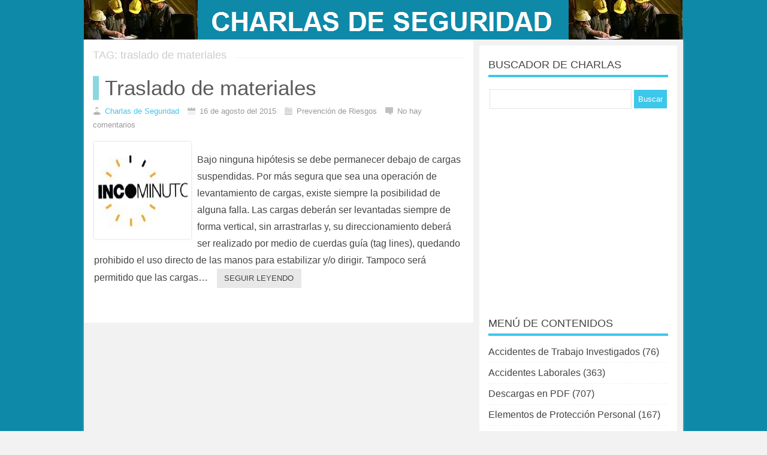

--- FILE ---
content_type: text/html; charset=UTF-8
request_url: https://charlasdeseguridad.com.ar/traslado-de-materiales/
body_size: 12151
content:
<!DOCTYPE html>
<html xmlns="http://www.w3.org/1999/xhtml" lang="es-ES">
<head>
<title>traslado de materiales archivos - CHARLAS DE SEGURIDAD</title>
<meta http-equiv="Content-Type" content="text/html; charset=UTF-8" />
<meta name="viewport" content="width=device-width, initial-scale=1, maximum-scale=1">
<meta name="robots" content="index,follow" />
<meta property='og:locale' content='es_ES'/>
<meta property='og:title' content='CHARLAS DE SEGURIDAD'/>
<meta property='og:description' content='CHARLAS DE SEGURIDAD - CHARLAS DE 5 MINUTOS - VIDEOS DE SEGURIDAD INDUSTRIAL - SALUD OCUPACIONAL - MEDIO AMBIENTE - DESCARGAS - INFOGRAFÍAS'/>
<meta property='og:url' content='https://charlasdeseguridad.com.ar'/>
<meta property='og:site_name' content='CHARLAS DE SEGURIDAD'/>
<meta property='og:image' content='https://charlasdeseguridad.com.ar/wp-content/uploads/2014/07/cinco-minutos-pepsico-mass.jpg'/>
<meta property='og:type' content='website'/>
<!-- <link rel="stylesheet" href="https://charlasdeseguridad.com.ar/wp-content/themes/sora/style.css" type="text/css" media="screen" /> -->
<link rel="stylesheet" type="text/css" href="//charlasdeseguridad.com.ar/wp-content/cache/wpfc-minified/kp6999r7/2721b.css" media="screen"/>
<link rel="shortcut icon" href="https://charlasdeseguridad.com.ar/wp-content/uploads/2017/05/favicon.ico" /><link href='https://fonts.googleapis.com/css?family=Open+Sans:400,600' rel='stylesheet' type='text/css'><!-- Global site tag (gtag.js) - Google Analytics -->
<script async src="https://www.googletagmanager.com/gtag/js?id=G-QHVH423V87"></script>
<script>
window.dataLayer = window.dataLayer || [];
function gtag(){dataLayer.push(arguments);}
gtag('js', new Date());
gtag('config', 'G-QHVH423V87');
</script><meta name='robots' content='index, follow, max-image-preview:large, max-snippet:-1, max-video-preview:-1' />
<!-- This site is optimized with the Yoast SEO plugin v26.5 - https://yoast.com/wordpress/plugins/seo/ -->
<link rel="canonical" href="https://charlasdeseguridad.com.ar/traslado-de-materiales/" />
<meta property="og:locale" content="es_ES" />
<meta property="og:type" content="article" />
<meta property="og:title" content="traslado de materiales archivos - CHARLAS DE SEGURIDAD" />
<meta property="og:url" content="https://charlasdeseguridad.com.ar/traslado-de-materiales/" />
<meta property="og:site_name" content="CHARLAS DE SEGURIDAD" />
<meta name="twitter:card" content="summary_large_image" />
<meta name="twitter:site" content="@charlasdeseguri" />
<script type="application/ld+json" class="yoast-schema-graph">{"@context":"https://schema.org","@graph":[{"@type":"CollectionPage","@id":"https://charlasdeseguridad.com.ar/traslado-de-materiales/","url":"https://charlasdeseguridad.com.ar/traslado-de-materiales/","name":"traslado de materiales archivos - CHARLAS DE SEGURIDAD","isPartOf":{"@id":"https://charlasdeseguridad.com.ar/#website"},"primaryImageOfPage":{"@id":"https://charlasdeseguridad.com.ar/traslado-de-materiales/#primaryimage"},"image":{"@id":"https://charlasdeseguridad.com.ar/traslado-de-materiales/#primaryimage"},"thumbnailUrl":"https://charlasdeseguridad.com.ar/wp-content/uploads/2014/07/cinco-minutos-pepsico-mass.jpg","breadcrumb":{"@id":"https://charlasdeseguridad.com.ar/traslado-de-materiales/#breadcrumb"},"inLanguage":"es"},{"@type":"ImageObject","inLanguage":"es","@id":"https://charlasdeseguridad.com.ar/traslado-de-materiales/#primaryimage","url":"https://charlasdeseguridad.com.ar/wp-content/uploads/2014/07/cinco-minutos-pepsico-mass.jpg","contentUrl":"https://charlasdeseguridad.com.ar/wp-content/uploads/2014/07/cinco-minutos-pepsico-mass.jpg","width":209,"height":121},{"@type":"BreadcrumbList","@id":"https://charlasdeseguridad.com.ar/traslado-de-materiales/#breadcrumb","itemListElement":[{"@type":"ListItem","position":1,"name":"Portada","item":"https://charlasdeseguridad.com.ar/"},{"@type":"ListItem","position":2,"name":"traslado de materiales"}]},{"@type":"WebSite","@id":"https://charlasdeseguridad.com.ar/#website","url":"https://charlasdeseguridad.com.ar/","name":"CHARLAS DE SEGURIDAD","description":"CHARLAS DE SEGURIDAD - CHARLAS DE 5 MINUTOS - VIDEOS DE SEGURIDAD INDUSTRIAL - SALUD OCUPACIONAL - MEDIO AMBIENTE - DESCARGAS - INFOGRAFÍAS","publisher":{"@id":"https://charlasdeseguridad.com.ar/#organization"},"potentialAction":[{"@type":"SearchAction","target":{"@type":"EntryPoint","urlTemplate":"https://charlasdeseguridad.com.ar/?s={search_term_string}"},"query-input":{"@type":"PropertyValueSpecification","valueRequired":true,"valueName":"search_term_string"}}],"inLanguage":"es"},{"@type":"Organization","@id":"https://charlasdeseguridad.com.ar/#organization","name":"CHARLAS DE SEGURIDAD","url":"https://charlasdeseguridad.com.ar/","logo":{"@type":"ImageObject","inLanguage":"es","@id":"https://charlasdeseguridad.com.ar/#/schema/logo/image/","url":"https://charlasdeseguridad.com.ar/wp-content/uploads/2017/04/charlas-de-seguridad3.jpg","contentUrl":"https://charlasdeseguridad.com.ar/wp-content/uploads/2017/04/charlas-de-seguridad3.jpg","width":190,"height":66,"caption":"CHARLAS DE SEGURIDAD"},"image":{"@id":"https://charlasdeseguridad.com.ar/#/schema/logo/image/"},"sameAs":["https://x.com/charlasdeseguri"]}]}</script>
<!-- / Yoast SEO plugin. -->
<link rel="alternate" type="application/rss+xml" title="CHARLAS DE SEGURIDAD &raquo; Etiqueta traslado de materiales del feed" href="https://charlasdeseguridad.com.ar/traslado-de-materiales/feed/" />
<style>
.lazyload,
.lazyloading {
max-width: 100%;
}
</style>
<style id='wp-img-auto-sizes-contain-inline-css' type='text/css'>
img:is([sizes=auto i],[sizes^="auto," i]){contain-intrinsic-size:3000px 1500px}
/*# sourceURL=wp-img-auto-sizes-contain-inline-css */
</style>
<style id='wp-block-heading-inline-css' type='text/css'>
h1:where(.wp-block-heading).has-background,h2:where(.wp-block-heading).has-background,h3:where(.wp-block-heading).has-background,h4:where(.wp-block-heading).has-background,h5:where(.wp-block-heading).has-background,h6:where(.wp-block-heading).has-background{padding:1.25em 2.375em}h1.has-text-align-left[style*=writing-mode]:where([style*=vertical-lr]),h1.has-text-align-right[style*=writing-mode]:where([style*=vertical-rl]),h2.has-text-align-left[style*=writing-mode]:where([style*=vertical-lr]),h2.has-text-align-right[style*=writing-mode]:where([style*=vertical-rl]),h3.has-text-align-left[style*=writing-mode]:where([style*=vertical-lr]),h3.has-text-align-right[style*=writing-mode]:where([style*=vertical-rl]),h4.has-text-align-left[style*=writing-mode]:where([style*=vertical-lr]),h4.has-text-align-right[style*=writing-mode]:where([style*=vertical-rl]),h5.has-text-align-left[style*=writing-mode]:where([style*=vertical-lr]),h5.has-text-align-right[style*=writing-mode]:where([style*=vertical-rl]),h6.has-text-align-left[style*=writing-mode]:where([style*=vertical-lr]),h6.has-text-align-right[style*=writing-mode]:where([style*=vertical-rl]){rotate:180deg}
/*# sourceURL=https://charlasdeseguridad.com.ar/wp-includes/blocks/heading/style.min.css */
</style>
<style id='wp-block-list-inline-css' type='text/css'>
ol,ul{box-sizing:border-box}:root :where(.wp-block-list.has-background){padding:1.25em 2.375em}
/*# sourceURL=https://charlasdeseguridad.com.ar/wp-includes/blocks/list/style.min.css */
</style>
<style id='wp-emoji-styles-inline-css' type='text/css'>
img.wp-smiley, img.emoji {
display: inline !important;
border: none !important;
box-shadow: none !important;
height: 1em !important;
width: 1em !important;
margin: 0 0.07em !important;
vertical-align: -0.1em !important;
background: none !important;
padding: 0 !important;
}
/*# sourceURL=wp-emoji-styles-inline-css */
</style>
<style id='wp-block-library-inline-css' type='text/css'>
:root{--wp-block-synced-color:#7a00df;--wp-block-synced-color--rgb:122,0,223;--wp-bound-block-color:var(--wp-block-synced-color);--wp-editor-canvas-background:#ddd;--wp-admin-theme-color:#007cba;--wp-admin-theme-color--rgb:0,124,186;--wp-admin-theme-color-darker-10:#006ba1;--wp-admin-theme-color-darker-10--rgb:0,107,160.5;--wp-admin-theme-color-darker-20:#005a87;--wp-admin-theme-color-darker-20--rgb:0,90,135;--wp-admin-border-width-focus:2px}@media (min-resolution:192dpi){:root{--wp-admin-border-width-focus:1.5px}}.wp-element-button{cursor:pointer}:root .has-very-light-gray-background-color{background-color:#eee}:root .has-very-dark-gray-background-color{background-color:#313131}:root .has-very-light-gray-color{color:#eee}:root .has-very-dark-gray-color{color:#313131}:root .has-vivid-green-cyan-to-vivid-cyan-blue-gradient-background{background:linear-gradient(135deg,#00d084,#0693e3)}:root .has-purple-crush-gradient-background{background:linear-gradient(135deg,#34e2e4,#4721fb 50%,#ab1dfe)}:root .has-hazy-dawn-gradient-background{background:linear-gradient(135deg,#faaca8,#dad0ec)}:root .has-subdued-olive-gradient-background{background:linear-gradient(135deg,#fafae1,#67a671)}:root .has-atomic-cream-gradient-background{background:linear-gradient(135deg,#fdd79a,#004a59)}:root .has-nightshade-gradient-background{background:linear-gradient(135deg,#330968,#31cdcf)}:root .has-midnight-gradient-background{background:linear-gradient(135deg,#020381,#2874fc)}:root{--wp--preset--font-size--normal:16px;--wp--preset--font-size--huge:42px}.has-regular-font-size{font-size:1em}.has-larger-font-size{font-size:2.625em}.has-normal-font-size{font-size:var(--wp--preset--font-size--normal)}.has-huge-font-size{font-size:var(--wp--preset--font-size--huge)}.has-text-align-center{text-align:center}.has-text-align-left{text-align:left}.has-text-align-right{text-align:right}.has-fit-text{white-space:nowrap!important}#end-resizable-editor-section{display:none}.aligncenter{clear:both}.items-justified-left{justify-content:flex-start}.items-justified-center{justify-content:center}.items-justified-right{justify-content:flex-end}.items-justified-space-between{justify-content:space-between}.screen-reader-text{border:0;clip-path:inset(50%);height:1px;margin:-1px;overflow:hidden;padding:0;position:absolute;width:1px;word-wrap:normal!important}.screen-reader-text:focus{background-color:#ddd;clip-path:none;color:#444;display:block;font-size:1em;height:auto;left:5px;line-height:normal;padding:15px 23px 14px;text-decoration:none;top:5px;width:auto;z-index:100000}html :where(.has-border-color){border-style:solid}html :where([style*=border-top-color]){border-top-style:solid}html :where([style*=border-right-color]){border-right-style:solid}html :where([style*=border-bottom-color]){border-bottom-style:solid}html :where([style*=border-left-color]){border-left-style:solid}html :where([style*=border-width]){border-style:solid}html :where([style*=border-top-width]){border-top-style:solid}html :where([style*=border-right-width]){border-right-style:solid}html :where([style*=border-bottom-width]){border-bottom-style:solid}html :where([style*=border-left-width]){border-left-style:solid}html :where(img[class*=wp-image-]){height:auto;max-width:100%}:where(figure){margin:0 0 1em}html :where(.is-position-sticky){--wp-admin--admin-bar--position-offset:var(--wp-admin--admin-bar--height,0px)}@media screen and (max-width:600px){html :where(.is-position-sticky){--wp-admin--admin-bar--position-offset:0px}}
/*# sourceURL=wp-block-library-inline-css */
</style><style id='global-styles-inline-css' type='text/css'>
:root{--wp--preset--aspect-ratio--square: 1;--wp--preset--aspect-ratio--4-3: 4/3;--wp--preset--aspect-ratio--3-4: 3/4;--wp--preset--aspect-ratio--3-2: 3/2;--wp--preset--aspect-ratio--2-3: 2/3;--wp--preset--aspect-ratio--16-9: 16/9;--wp--preset--aspect-ratio--9-16: 9/16;--wp--preset--color--black: #000000;--wp--preset--color--cyan-bluish-gray: #abb8c3;--wp--preset--color--white: #ffffff;--wp--preset--color--pale-pink: #f78da7;--wp--preset--color--vivid-red: #cf2e2e;--wp--preset--color--luminous-vivid-orange: #ff6900;--wp--preset--color--luminous-vivid-amber: #fcb900;--wp--preset--color--light-green-cyan: #7bdcb5;--wp--preset--color--vivid-green-cyan: #00d084;--wp--preset--color--pale-cyan-blue: #8ed1fc;--wp--preset--color--vivid-cyan-blue: #0693e3;--wp--preset--color--vivid-purple: #9b51e0;--wp--preset--gradient--vivid-cyan-blue-to-vivid-purple: linear-gradient(135deg,rgb(6,147,227) 0%,rgb(155,81,224) 100%);--wp--preset--gradient--light-green-cyan-to-vivid-green-cyan: linear-gradient(135deg,rgb(122,220,180) 0%,rgb(0,208,130) 100%);--wp--preset--gradient--luminous-vivid-amber-to-luminous-vivid-orange: linear-gradient(135deg,rgb(252,185,0) 0%,rgb(255,105,0) 100%);--wp--preset--gradient--luminous-vivid-orange-to-vivid-red: linear-gradient(135deg,rgb(255,105,0) 0%,rgb(207,46,46) 100%);--wp--preset--gradient--very-light-gray-to-cyan-bluish-gray: linear-gradient(135deg,rgb(238,238,238) 0%,rgb(169,184,195) 100%);--wp--preset--gradient--cool-to-warm-spectrum: linear-gradient(135deg,rgb(74,234,220) 0%,rgb(151,120,209) 20%,rgb(207,42,186) 40%,rgb(238,44,130) 60%,rgb(251,105,98) 80%,rgb(254,248,76) 100%);--wp--preset--gradient--blush-light-purple: linear-gradient(135deg,rgb(255,206,236) 0%,rgb(152,150,240) 100%);--wp--preset--gradient--blush-bordeaux: linear-gradient(135deg,rgb(254,205,165) 0%,rgb(254,45,45) 50%,rgb(107,0,62) 100%);--wp--preset--gradient--luminous-dusk: linear-gradient(135deg,rgb(255,203,112) 0%,rgb(199,81,192) 50%,rgb(65,88,208) 100%);--wp--preset--gradient--pale-ocean: linear-gradient(135deg,rgb(255,245,203) 0%,rgb(182,227,212) 50%,rgb(51,167,181) 100%);--wp--preset--gradient--electric-grass: linear-gradient(135deg,rgb(202,248,128) 0%,rgb(113,206,126) 100%);--wp--preset--gradient--midnight: linear-gradient(135deg,rgb(2,3,129) 0%,rgb(40,116,252) 100%);--wp--preset--font-size--small: 13px;--wp--preset--font-size--medium: 20px;--wp--preset--font-size--large: 36px;--wp--preset--font-size--x-large: 42px;--wp--preset--spacing--20: 0.44rem;--wp--preset--spacing--30: 0.67rem;--wp--preset--spacing--40: 1rem;--wp--preset--spacing--50: 1.5rem;--wp--preset--spacing--60: 2.25rem;--wp--preset--spacing--70: 3.38rem;--wp--preset--spacing--80: 5.06rem;--wp--preset--shadow--natural: 6px 6px 9px rgba(0, 0, 0, 0.2);--wp--preset--shadow--deep: 12px 12px 50px rgba(0, 0, 0, 0.4);--wp--preset--shadow--sharp: 6px 6px 0px rgba(0, 0, 0, 0.2);--wp--preset--shadow--outlined: 6px 6px 0px -3px rgb(255, 255, 255), 6px 6px rgb(0, 0, 0);--wp--preset--shadow--crisp: 6px 6px 0px rgb(0, 0, 0);}:where(.is-layout-flex){gap: 0.5em;}:where(.is-layout-grid){gap: 0.5em;}body .is-layout-flex{display: flex;}.is-layout-flex{flex-wrap: wrap;align-items: center;}.is-layout-flex > :is(*, div){margin: 0;}body .is-layout-grid{display: grid;}.is-layout-grid > :is(*, div){margin: 0;}:where(.wp-block-columns.is-layout-flex){gap: 2em;}:where(.wp-block-columns.is-layout-grid){gap: 2em;}:where(.wp-block-post-template.is-layout-flex){gap: 1.25em;}:where(.wp-block-post-template.is-layout-grid){gap: 1.25em;}.has-black-color{color: var(--wp--preset--color--black) !important;}.has-cyan-bluish-gray-color{color: var(--wp--preset--color--cyan-bluish-gray) !important;}.has-white-color{color: var(--wp--preset--color--white) !important;}.has-pale-pink-color{color: var(--wp--preset--color--pale-pink) !important;}.has-vivid-red-color{color: var(--wp--preset--color--vivid-red) !important;}.has-luminous-vivid-orange-color{color: var(--wp--preset--color--luminous-vivid-orange) !important;}.has-luminous-vivid-amber-color{color: var(--wp--preset--color--luminous-vivid-amber) !important;}.has-light-green-cyan-color{color: var(--wp--preset--color--light-green-cyan) !important;}.has-vivid-green-cyan-color{color: var(--wp--preset--color--vivid-green-cyan) !important;}.has-pale-cyan-blue-color{color: var(--wp--preset--color--pale-cyan-blue) !important;}.has-vivid-cyan-blue-color{color: var(--wp--preset--color--vivid-cyan-blue) !important;}.has-vivid-purple-color{color: var(--wp--preset--color--vivid-purple) !important;}.has-black-background-color{background-color: var(--wp--preset--color--black) !important;}.has-cyan-bluish-gray-background-color{background-color: var(--wp--preset--color--cyan-bluish-gray) !important;}.has-white-background-color{background-color: var(--wp--preset--color--white) !important;}.has-pale-pink-background-color{background-color: var(--wp--preset--color--pale-pink) !important;}.has-vivid-red-background-color{background-color: var(--wp--preset--color--vivid-red) !important;}.has-luminous-vivid-orange-background-color{background-color: var(--wp--preset--color--luminous-vivid-orange) !important;}.has-luminous-vivid-amber-background-color{background-color: var(--wp--preset--color--luminous-vivid-amber) !important;}.has-light-green-cyan-background-color{background-color: var(--wp--preset--color--light-green-cyan) !important;}.has-vivid-green-cyan-background-color{background-color: var(--wp--preset--color--vivid-green-cyan) !important;}.has-pale-cyan-blue-background-color{background-color: var(--wp--preset--color--pale-cyan-blue) !important;}.has-vivid-cyan-blue-background-color{background-color: var(--wp--preset--color--vivid-cyan-blue) !important;}.has-vivid-purple-background-color{background-color: var(--wp--preset--color--vivid-purple) !important;}.has-black-border-color{border-color: var(--wp--preset--color--black) !important;}.has-cyan-bluish-gray-border-color{border-color: var(--wp--preset--color--cyan-bluish-gray) !important;}.has-white-border-color{border-color: var(--wp--preset--color--white) !important;}.has-pale-pink-border-color{border-color: var(--wp--preset--color--pale-pink) !important;}.has-vivid-red-border-color{border-color: var(--wp--preset--color--vivid-red) !important;}.has-luminous-vivid-orange-border-color{border-color: var(--wp--preset--color--luminous-vivid-orange) !important;}.has-luminous-vivid-amber-border-color{border-color: var(--wp--preset--color--luminous-vivid-amber) !important;}.has-light-green-cyan-border-color{border-color: var(--wp--preset--color--light-green-cyan) !important;}.has-vivid-green-cyan-border-color{border-color: var(--wp--preset--color--vivid-green-cyan) !important;}.has-pale-cyan-blue-border-color{border-color: var(--wp--preset--color--pale-cyan-blue) !important;}.has-vivid-cyan-blue-border-color{border-color: var(--wp--preset--color--vivid-cyan-blue) !important;}.has-vivid-purple-border-color{border-color: var(--wp--preset--color--vivid-purple) !important;}.has-vivid-cyan-blue-to-vivid-purple-gradient-background{background: var(--wp--preset--gradient--vivid-cyan-blue-to-vivid-purple) !important;}.has-light-green-cyan-to-vivid-green-cyan-gradient-background{background: var(--wp--preset--gradient--light-green-cyan-to-vivid-green-cyan) !important;}.has-luminous-vivid-amber-to-luminous-vivid-orange-gradient-background{background: var(--wp--preset--gradient--luminous-vivid-amber-to-luminous-vivid-orange) !important;}.has-luminous-vivid-orange-to-vivid-red-gradient-background{background: var(--wp--preset--gradient--luminous-vivid-orange-to-vivid-red) !important;}.has-very-light-gray-to-cyan-bluish-gray-gradient-background{background: var(--wp--preset--gradient--very-light-gray-to-cyan-bluish-gray) !important;}.has-cool-to-warm-spectrum-gradient-background{background: var(--wp--preset--gradient--cool-to-warm-spectrum) !important;}.has-blush-light-purple-gradient-background{background: var(--wp--preset--gradient--blush-light-purple) !important;}.has-blush-bordeaux-gradient-background{background: var(--wp--preset--gradient--blush-bordeaux) !important;}.has-luminous-dusk-gradient-background{background: var(--wp--preset--gradient--luminous-dusk) !important;}.has-pale-ocean-gradient-background{background: var(--wp--preset--gradient--pale-ocean) !important;}.has-electric-grass-gradient-background{background: var(--wp--preset--gradient--electric-grass) !important;}.has-midnight-gradient-background{background: var(--wp--preset--gradient--midnight) !important;}.has-small-font-size{font-size: var(--wp--preset--font-size--small) !important;}.has-medium-font-size{font-size: var(--wp--preset--font-size--medium) !important;}.has-large-font-size{font-size: var(--wp--preset--font-size--large) !important;}.has-x-large-font-size{font-size: var(--wp--preset--font-size--x-large) !important;}
/*# sourceURL=global-styles-inline-css */
</style>
<style id='classic-theme-styles-inline-css' type='text/css'>
/*! This file is auto-generated */
.wp-block-button__link{color:#fff;background-color:#32373c;border-radius:9999px;box-shadow:none;text-decoration:none;padding:calc(.667em + 2px) calc(1.333em + 2px);font-size:1.125em}.wp-block-file__button{background:#32373c;color:#fff;text-decoration:none}
/*# sourceURL=/wp-includes/css/classic-themes.min.css */
</style>
<!-- <link rel='stylesheet' id='newsletter-css' href='https://charlasdeseguridad.com.ar/wp-content/plugins/newsletter/style.css?ver=9.0.9' type='text/css' media='all' /> -->
<link rel="stylesheet" type="text/css" href="//charlasdeseguridad.com.ar/wp-content/cache/wpfc-minified/12aki2ml/2721b.css" media="all"/>
<link rel="https://api.w.org/" href="https://charlasdeseguridad.com.ar/wp-json/" /><link rel="alternate" title="JSON" type="application/json" href="https://charlasdeseguridad.com.ar/wp-json/wp/v2/tags/2299" /><link rel="EditURI" type="application/rsd+xml" title="RSD" href="https://charlasdeseguridad.com.ar/xmlrpc.php?rsd" />
<meta name="generator" content="WordPress 6.9" />
<script>
document.documentElement.className = document.documentElement.className.replace('no-js', 'js');
</script>
<style>
.no-js img.lazyload {
display: none;
}
figure.wp-block-image img.lazyloading {
min-width: 150px;
}
.lazyload,
.lazyloading {
--smush-placeholder-width: 100px;
--smush-placeholder-aspect-ratio: 1/1;
width: var(--smush-image-width, var(--smush-placeholder-width)) !important;
aspect-ratio: var(--smush-image-aspect-ratio, var(--smush-placeholder-aspect-ratio)) !important;
}
.lazyload, .lazyloading {
opacity: 0;
}
.lazyloaded {
opacity: 1;
transition: opacity 400ms;
transition-delay: 0ms;
}
</style>
<script type="text/javascript">
function menu_res(){
if( document.getElementById('container').style.display == 'inherit'){
document.getElementById('container').style.display = 'none';
} else {
document.getElementById('container').style.display = 'inherit';
}	  
}
</script>
<style type="text/css">
body, input {font-family:Arial !important}.entry {font-size: medium}body {background-color: #F2F2F2; background-image:url()}
a {color:#3DC7EA}
#menu li .sub-menu a:hover {color:#3DC7EA}
.tagcloud a:hover, .sidetitle, #relacionados h2, #author-info, #comentarios .tpp, #relacionados ul li a:hover img,  #comentarios .tpp li a {border-color:#3DC7EA}
#header, #footer, .etiquetas a:hover, .etiquetas .normal, .mas_comentadas ul .plus, .paginador a:hover, .paginador a:hover, .paginador .est, .tagcloud a:hover, 
#searchsubmit, .feedburner-subscribe, .commentlist .comment-body .comment-reply-link, #commentform #submit, #comentarios .tpp li a, .mas_comentadas .bloque:hover 
{background:#3DC7EA}
#header {background:#0E89A8}
#header #menu .menu .sub-menu li a {color: #3DC7EA}
#header #menu .menu .sub-menu {background:#FFF; border:2px solid #3DC7EA}
#header #menu .menu .sub-menu li a:hover {background:rgba(61, 199, 234,0.8)}
#header #menu .sub-menu li a {border-bottom:1px solid rgba(61, 199, 234,0.2)}
.mas_comentadas .bloque_1, #contenido h2.tp2 a:hover {border-color:rgba(61, 189, 204,1)}
.mas_comentadas .bloque_2 {border-color:rgba(61, 189, 204,0.8)}
.mas_comentadas .bloque_3, #contenido h2.tp2 a, #contenido h1.tp {border-color:rgba(61, 189, 204,0.6)}
.mas_comentadas .bloque_4 {border-color:rgba(61, 189, 204,0.4)}
.mas_comentadas .bloque_5 {border-color:rgba(61, 189, 204,0.2)}
#menu, #header .menu_res, #header #menu li a {background:#3DC7EA}
#menu a, #header .menu_res a {color:#3DC7EA !important}
#header #menu .menu .sub-menu li a {background:rgba(61, 199, 234,0.7)}
#header #menu li a:hover,  #header .menu_res li a:hover {background:rgba(250, 250, 250,0.3); text-decoration:none}
#footer {background:#0FADD5}
#footer a {color:#FFFFFF}
</style>
</head>
<script async src="//pagead2.googlesyndication.com/pagead/js/adsbygoogle.js"></script>
<script>
(adsbygoogle = window.adsbygoogle || []).push({
google_ad_client: "ca-pub-2032823688359878",
enable_page_level_ads: true
});
</script>
<body data-rsssl=1>
<div id="fb-root"></div>
<script>(function(d, s, id) {
var js, fjs = d.getElementsByTagName(s)[0];
if (d.getElementById(id)) return;
js = d.createElement(s); js.id = id;
js.src = "//connect.facebook.net/es_LA/all.js#xfbml=1";
fjs.parentNode.insertBefore(js, fjs);
}(document, 'script', 'facebook-jssdk'));</script>
<div id="header">
<div class="contenido"><a href="https://charlasdeseguridad.com.ar"><img data-src="https://charlasdeseguridad.com.ar/wp-content/uploads/2020/09/logo-charlas-de-seguridad.png" alt="CHARLAS DE SEGURIDAD" class="logo lazyload" src="[data-uri]" style="--smush-placeholder-width: 1000px; --smush-placeholder-aspect-ratio: 1000/66;" /></a>
<div class="social">
</div>
</div>
<div id="pag"><div id="wrapper">
<div id="contenido">
<div class="superior">
<h1 class="p">TAG: traslado de materiales	
</h1> </div>  
<div class="bloque">
<h2 class="tp2"><a href="https://charlasdeseguridad.com.ar/2015/08/traslado-de-materiales/" title="Traslado de materiales">Traslado de materiales</a></h2>
<div class="meta"><span class="autor"></span><a href="https://charlasdeseguridad.com.ar" title="Visitar el sitio de Charlas de Seguridad" rel="author external">Charlas de Seguridad</a> <span class="fecha"></span>16 de agosto del 2015 <span class="categoria"></span>Prevención de Riesgos <span class="comentarios"></span>No hay comentarios</div>
<div class="all">
<img data-src="https://charlasdeseguridad.com.ar/wp-content/uploads/2014/07/cinco-minutos-pepsico-mass-150x121.jpg" alt="" src="[data-uri]" class="lazyload" style="--smush-placeholder-width: 150px; --smush-placeholder-aspect-ratio: 150/121;" />
<p>Bajo ninguna hipótesis se debe permanecer debajo de cargas suspendidas. Por más segura que sea una operación de levantamiento de cargas, existe siempre la posibilidad de alguna falla. Las cargas deberán ser levantadas siempre de forma vertical, sin arrastrarlas y, su direccionamiento deberá ser realizado por medio de cuerdas guía (tag lines), quedando prohibido el uso directo de las manos para estabilizar y/o dirigir. Tampoco será permitido que las cargas&#8230;<a href="https://charlasdeseguridad.com.ar/2015/08/traslado-de-materiales/" title="Seguir leyendo el artículo" class="readmore">Seguir leyendo</a></p>
</div>
</div>
</div>
</div>
<div id="sidebar">
<div class="widget"><div class="sidetitle">BUSCADOR DE CHARLAS</div><form role="search" method="get" id="searchform" class="searchform" action="https://charlasdeseguridad.com.ar/">
<div>
<label class="screen-reader-text" for="s">Buscar:</label>
<input type="text" value="" name="s" id="s" />
<input type="submit" id="searchsubmit" value="Buscar" />
</div>
</form></div><div class="widget_text widget"><div class="textwidget custom-html-widget"><script async src="https://pagead2.googlesyndication.com/pagead/js/adsbygoogle.js"></script>
<!-- 300x300#charlas -->
<ins class="adsbygoogle"
style="display:inline-block;width:300px;height:300px"
data-ad-client="ca-pub-2032823688359878"
data-ad-slot="1552501698"></ins>
<script>
(adsbygoogle = window.adsbygoogle || []).push({});
</script></div></div><div class="widget"><div class="sidetitle">MENÚ DE CONTENIDOS</div>
<ul>
<li class="cat-item cat-item-4560"><a href="https://charlasdeseguridad.com.ar/accidentes-de-trabajo-investigados-2/">Accidentes de Trabajo Investigados</a> (76)
</li>
<li class="cat-item cat-item-2968"><a href="https://charlasdeseguridad.com.ar/accidentes-3/">Accidentes Laborales</a> (363)
</li>
<li class="cat-item cat-item-2115"><a href="https://charlasdeseguridad.com.ar/descargas-en-pdf/">Descargas en PDF</a> (707)
</li>
<li class="cat-item cat-item-586"><a href="https://charlasdeseguridad.com.ar/elementos-de-proteccion-personal-2/">Elementos de Protección Personal</a> (167)
</li>
<li class="cat-item cat-item-167"><a href="https://charlasdeseguridad.com.ar/emergencias-2/">Emergencias</a> (151)
</li>
<li class="cat-item cat-item-970"><a href="https://charlasdeseguridad.com.ar/entorno-de-trabajo/">Entorno de Trabajo</a> (278)
</li>
<li class="cat-item cat-item-1811"><a href="https://charlasdeseguridad.com.ar/espacios-confinados-2/">Espacios Confinados</a> (59)
</li>
<li class="cat-item cat-item-1"><a href="https://charlasdeseguridad.com.ar/eventos-en-seguridad-y-salud-en-el-trabajo/">Eventos en Seguridad y Salud</a> (99)
</li>
<li class="cat-item cat-item-617"><a href="https://charlasdeseguridad.com.ar/herramientas-de-seguridad-2/">Herramientas de Seguridad</a> (350)
</li>
<li class="cat-item cat-item-3858"><a href="https://charlasdeseguridad.com.ar/infografias/">Infografías</a> (224)
</li>
<li class="cat-item cat-item-1057"><a href="https://charlasdeseguridad.com.ar/medio-ambiente/">Medio Ambiente</a> (158)
</li>
<li class="cat-item cat-item-157"><a href="https://charlasdeseguridad.com.ar/prevencion-de-riesgos/">Prevención de Riesgos</a> (1.731)
</li>
<li class="cat-item cat-item-3590"><a href="https://charlasdeseguridad.com.ar/safety-talks-category/">Safety Talks</a> (9)
</li>
<li class="cat-item cat-item-158"><a href="https://charlasdeseguridad.com.ar/salud-ocupacional-2/">Salud Ocupacional</a> (882)
</li>
<li class="cat-item cat-item-135"><a href="https://charlasdeseguridad.com.ar/comportamiento-3/">Seguridad Basada en el Comportamiento</a> (116)
</li>
<li class="cat-item cat-item-4047"><a href="https://charlasdeseguridad.com.ar/seguridad-del-personal-sanitario/">Seguridad del Personal Sanitario</a> (48)
</li>
<li class="cat-item cat-item-159"><a href="https://charlasdeseguridad.com.ar/seguridad-electrica-2/">Seguridad Eléctrica</a> (130)
</li>
<li class="cat-item cat-item-656"><a href="https://charlasdeseguridad.com.ar/seguridad-en-el-hogar/">Seguridad en el Hogar</a> (62)
</li>
<li class="cat-item cat-item-1318"><a href="https://charlasdeseguridad.com.ar/seguridad-en-la-construccion/">Seguridad en la Construcción</a> (369)
</li>
<li class="cat-item cat-item-4390"><a href="https://charlasdeseguridad.com.ar/seguridad-en-la-industria-cementera/">Seguridad en la Industria Cementera</a> (19)
</li>
<li class="cat-item cat-item-139"><a href="https://charlasdeseguridad.com.ar/seguridad-industrial-2/">Seguridad Industrial</a> (815)
</li>
<li class="cat-item cat-item-3384"><a href="https://charlasdeseguridad.com.ar/seguridad-minera/">Seguridad Minera</a> (87)
</li>
<li class="cat-item cat-item-2941"><a href="https://charlasdeseguridad.com.ar/seguridad-petrolera/">Seguridad Petrolera</a> (123)
</li>
<li class="cat-item cat-item-1688"><a href="https://charlasdeseguridad.com.ar/seguridad-quimica/">Seguridad Química</a> (93)
</li>
<li class="cat-item cat-item-36"><a href="https://charlasdeseguridad.com.ar/seguridad-vial-3/">Seguridad Vial</a> (153)
</li>
<li class="cat-item cat-item-4607"><a href="https://charlasdeseguridad.com.ar/teletrabajo-2/">Teletrabajo</a> (25)
</li>
<li class="cat-item cat-item-1810"><a href="https://charlasdeseguridad.com.ar/trabajo-de-alto-riesgo/">Trabajo de Alto Riesgo</a> (340)
</li>
<li class="cat-item cat-item-156"><a href="https://charlasdeseguridad.com.ar/trabajo-en-altura/">Trabajo en Altura</a> (159)
</li>
<li class="cat-item cat-item-784"><a href="https://charlasdeseguridad.com.ar/trabajo-en-caliente/">Trabajo en Caliente</a> (90)
</li>
<li class="cat-item cat-item-2975"><a href="https://charlasdeseguridad.com.ar/videos-de-seguridad-industrial/">Videos de Seguridad Industrial</a> (267)
</li>
<li class="cat-item cat-item-4595"><a href="https://charlasdeseguridad.com.ar/videos-sobre-salud/">Videos sobre Salud</a> (83)
</li>
</ul>
</div><div class="widget_text widget"><div class="textwidget custom-html-widget"><script async src="https://pagead2.googlesyndication.com/pagead/js/adsbygoogle.js"></script>
<!-- 300x300#charlas -->
<ins class="adsbygoogle"
style="display:inline-block;width:300px;height:300px"
data-ad-client="ca-pub-2032823688359878"
data-ad-slot="1552501698"></ins>
<script>
(adsbygoogle = window.adsbygoogle || []).push({});
</script></div></div><div class="widget"><div class="sidetitle">TEMAS PRINCIPALES</div>
<ul>
<li class="page_item page-item-41784"><a href="https://charlasdeseguridad.com.ar/acceso-a-las-descargas-en-pdf/">Acceso a las descargas en PDF</a></li>
<li class="page_item page-item-15972"><a href="https://charlasdeseguridad.com.ar/charlas-sobre-medio-ambiente/">Contenidos sobre Medio Ambiente</a></li>
<li class="page_item page-item-15771"><a href="https://charlasdeseguridad.com.ar/charlas-sobre-salud-ocupacional/">Contenidos sobre Salud Ocupacional</a></li>
<li class="page_item page-item-41854"><a href="https://charlasdeseguridad.com.ar/contenidos-sobre-sector-petroleo-y-gas/">Contenidos sobre Sector Petróleo y Gas</a></li>
<li class="page_item page-item-25918"><a href="https://charlasdeseguridad.com.ar/informacion-acerca-del-covid-19/">Información acerca del COVID-19</a></li>
<li class="page_item page-item-15682"><a href="https://charlasdeseguridad.com.ar/sitemap-charlas-de-seguridad/">Mapa del sitio</a></li>
<li class="page_item page-item-2284"><a href="https://charlasdeseguridad.com.ar/subscripcion-por-e-mail/">Subscripción Gratuita</a></li>
</ul>
</div>
<div class="widget">
<div class="sidetitle">ULTIMAS PUBLICACIONES</div>
<ul>
<li>
<a href="https://charlasdeseguridad.com.ar/2025/12/sistema-globalmente-armonizado-de-clasificacion-y-etiquetado-de-productos-quimicos-sga/">Sistema Globalmente Armonizado de Clasificación y Etiquetado de Productos Químicos (SGA)</a>
</li>
<li>
<a href="https://charlasdeseguridad.com.ar/2025/11/capacitacion-inicial-aislamiento-de-energia-peligrosa/">Capacitación inicial &#8211; Aislamiento de energía peligrosa</a>
</li>
<li>
<a href="https://charlasdeseguridad.com.ar/2025/10/prevencion-de-riesgos-laborales-en-el-embarazo-y-la-lactancia/">Prevención de riesgos laborales en el embarazo y la lactancia</a>
</li>
<li>
<a href="https://charlasdeseguridad.com.ar/2025/10/guia-para-el-control-y-prevencion-de-la-contaminacion-ambiental-en-fundiciones/">Guía para el control y prevención de la contaminación ambiental en fundiciones</a>
</li>
<li>
<a href="https://charlasdeseguridad.com.ar/2025/07/guia-para-la-evaluacion-y-control-de-los-riesgos-asociados-al-manejo-manual-de-cargas/">Guía para la evaluación y control de los riesgos asociados al manejo manual de cargas</a>
</li>
<li>
<a href="https://charlasdeseguridad.com.ar/2025/06/descargas-en-pdf-estrategias-y-metodologias-para-la-reduccion-de-residuos/">Descargas en PDF: Estrategias y metodologías para la reducción de residuos</a>
</li>
<li>
<a href="https://charlasdeseguridad.com.ar/2025/06/descargas-en-pdf-mejores-practicas-para-la-gestion-de-residuos-solidos/">Descargas en PDF: Mejores prácticas para la gestión de residuos sólidos</a>
</li>
<li>
<a href="https://charlasdeseguridad.com.ar/2025/06/descargas-en-pdf-guia-basica-para-la-prevencion-de-riesgos-laborales-en-el-sector-del-metal/">Descargas en PDF: Guía básica para la prevención de riesgos laborales en el sector del metal</a>
</li>
<li>
<a href="https://charlasdeseguridad.com.ar/2025/06/descargas-en-pdf-prevencion-de-riesgos-laborales-manual-de-nivel-basico/">Descargas en PDF: Prevención de riesgos laborales &#8211; Manual de nivel básico</a>
</li>
<li>
<a href="https://charlasdeseguridad.com.ar/2025/05/descargas-en-pdf-prevencion-del-consumo-de-alcohol-en-el-ambito-laboral/">Descargas en PDF: Prevención del consumo de alcohol en el ámbito laboral</a>
</li>
</ul>
</div>
</div></div>
<div id="footer">
<div class="contenido">
<div class="menu"><ul>
<li class="page_item page-item-41784"><a href="https://charlasdeseguridad.com.ar/acceso-a-las-descargas-en-pdf/">Acceso a las descargas en PDF</a></li>
<li class="page_item page-item-15972"><a href="https://charlasdeseguridad.com.ar/charlas-sobre-medio-ambiente/">Contenidos sobre Medio Ambiente</a></li>
<li class="page_item page-item-15771"><a href="https://charlasdeseguridad.com.ar/charlas-sobre-salud-ocupacional/">Contenidos sobre Salud Ocupacional</a></li>
<li class="page_item page-item-41854"><a href="https://charlasdeseguridad.com.ar/contenidos-sobre-sector-petroleo-y-gas/">Contenidos sobre Sector Petróleo y Gas</a></li>
<li class="page_item page-item-25918"><a href="https://charlasdeseguridad.com.ar/informacion-acerca-del-covid-19/">Información acerca del COVID-19</a></li>
<li class="page_item page-item-2284"><a href="https://charlasdeseguridad.com.ar/subscripcion-por-e-mail/">Subscripción Gratuita</a></li>
<li class="page_item page-item-15682"><a href="https://charlasdeseguridad.com.ar/sitemap-charlas-de-seguridad/">Mapa del sitio</a></li>
</ul></div>
&copy; Todos los derechos Reservados 2025   </div>
</div>
<script type="speculationrules">
{"prefetch":[{"source":"document","where":{"and":[{"href_matches":"/*"},{"not":{"href_matches":["/wp-*.php","/wp-admin/*","/wp-content/uploads/*","/wp-content/*","/wp-content/plugins/*","/wp-content/themes/sora/*","/*\\?(.+)"]}},{"not":{"selector_matches":"a[rel~=\"nofollow\"]"}},{"not":{"selector_matches":".no-prefetch, .no-prefetch a"}}]},"eagerness":"conservative"}]}
</script>
<style type="text/css" media="screen">
#bit, #bit * {}
#bit {
bottom: -300px;
font: 13px "Helvetica Neue",sans-serif;
position: fixed;
right: 10px;
z-index: 999999;
}
.loggedout-follow-typekit {
margin-right: 4.5em;
}
#bit a.bsub {
background-color: #464646;
background-image: -moz-linear-gradient(center bottom , #3F3F3F, #464646 5px);
border: 0 none;
box-shadow: 0 -1px 5px rgba(0, 0, 0, 0.2);
color: #CCCCCC;
display: block;
float: right;
font: 13px/28px "Helvetica Neue",sans-serif;
letter-spacing: normal;
outline-style: none;
outline-width: 0;
overflow: hidden;
padding: 0 10px 0 8px;
text-decoration: none !important;
text-shadow: 0 -1px 0 #444444;
}
#bit a.bsub {
border-radius: 2px 2px 0 0;
}
#bit a.bsub span {
background-attachment: scroll;
background-clip: border-box;
background-color: transparent;
background-image: url(https://charlasdeseguridad.com.ar/wp-content/plugins/follow/include/star.png);
background-origin: padding-box;
background-position: 2px 3px;
background-repeat: no-repeat;
background-size: 20% auto;
padding-left: 18px;
}
#bit a:hover span, #bit a.bsub.open span {
/*background-position: 0 -117px;*/
color: #FFFFFF !important;
}
#bit a.bsub.open {
background: none repeat scroll 0 0 #333333;
}
#bitsubscribe {
background: none repeat scroll 0 0 #464646;
border-radius: 2px 0 0 0;
color: #FFFFFF;
margin-top: 27px;
padding: 15px;
width: 200px;
}
div#bitsubscribe.open {
box-shadow: 0 0 8px rgba(0, 0, 0, 0.5);
}
#bitsubscribe div {
overflow: hidden;
}
#bit h3, #bit #bitsubscribe h3 {
color: #FFFFFF;
font-family: "Helvetica Neue",Helvetica,Arial,sans-serif;
font-size: 20px;
font-weight: 300;
margin: 0 0 0.5em !important;
text-align: left;
text-shadow: 0 1px 0 #333333;
}
#bit #bitsubscribe p {
color: #FFFFFF;
font: 300 15px/1.3em "Helvetica Neue",Helvetica,Arial,sans-serif;
margin: 0 0 1em;
text-shadow: 0 1px 0 #333333;
}
#bitsubscribe p a {
margin: 20px 0 0;
}
#bit #bitsubscribe p.bit-follow-count {
font-size: 13px;
}
#bitsubscribe input[type="submit"] {
-moz-transition: all 0.25s ease-in-out 0s;
background: -moz-linear-gradient(center top , #333333 0%, #111111 100%) repeat scroll 0 0 transparent;
border: 0px solid #282828;
border-radius: 11px 11px 11px 11px;
box-shadow: 0 1px 0 #444444 inset;
color: #000000;
padding: 0.4px 20px;
text-decoration: none;
text-shadow: 0 1px 0 #CCCCCC;
}
#bitsubscribe input[type="submit"]:hover {
background: -moz-linear-gradient(center top , #333333 0%, #222222 100%) repeat scroll 0 0 transparent;
box-shadow: 0 1px 0 #4F4F4F inset;
color: #FFFFFF;
text-decoration: none;
}
#bitsubscribe input[type="submit"]:active {
background: -moz-linear-gradient(center top , #111111 0%, #222222 100%) repeat scroll 0 0 transparent;
box-shadow: 0 -1px 0 #333333 inset;
color: #AAAAAA;
text-decoration: none;
}
#bitsubscribe input[type="text"] {
border-radius: 3px 3px 3px 3px;
font: 300 15px "Helvetica Neue",Helvetica,Arial,sans-serif;
}
#bitsubscribe input[type="text"]:focus {
border: 1px solid #000000;
}
#bitsubscribe.open {
display: block;
}
#bsub-subscribe-button {
margin: 0 auto;
text-align: center;
}
#bitsubscribe #bsub-credit {
border-top: 1px solid #3C3C3C;
font: 11px "Helvetica Neue",sans-serif;
margin: 0 0 -15px;
padding: 7px 0;
text-align: center;
}
#bitsubscribe #bsub-credit a {
background: none repeat scroll 0 0 transparent;
color: #AAAAAA;
text-decoration: none;
text-shadow: 0 1px 0 #262626;
}
#bitsubscribe #bsub-credit a:hover {
background: none repeat scroll 0 0 transparent;
color: #FFFFFF;
}
</style>    
<script type="text/javascript" charset="utf-8">
jQuery.extend(jQuery.easing, {
easeOutCubic: function (x, t, b, c, d) {
return c * ((t = t / d - 1) * t * t + 1) + b;
}
});
jQuery(document).ready(function () {
var isopen = false,
bitHeight = jQuery('#bitsubscribe').height();
setTimeout(function () {
jQuery('#bit').animate({
bottom: '-' + bitHeight - 30 + 'px'
}, 200);
}, 300);
jQuery('#bit a.bsub').click(function () {
if (!isopen) {
isopen = true;
jQuery('#bit a.bsub').addClass('open');
jQuery('#bit #bitsubscribe').addClass('open')
jQuery('#bit').stop();
jQuery('#bit').animate({
bottom: '0px'
}, {
duration: 400,
easing: "easeOutCubic"
});
} else {
isopen = false;
jQuery('#bit').stop();
jQuery('#bit').animate({
bottom: '-' + bitHeight - 30 + 'px'
}, 200, function () {
jQuery('#bit a.bsub').removeClass('open');
jQuery('#bit #bitsubscribe').removeClass('open');
});
}
});
});
</script>
<div id="bit" class="">
<a class="bsub" href="javascript:void(0)"><span id='bsub-text'>Follow</span></a>
<div id="bitsubscribe">
<h3><label for="loggedout-follow-field">Follow CHARLAS DE SEGURIDAD</label></h3>
<form action=https://charlasdeseguridad.com.ar/subscribe/ method="post" accept-charset="utf-8" id="loggedout-follow">
<p>Get every new post on this blog delivered to your Inbox.</p>
<p class="bit-follow-count">Join other followers:</p>
<p>
<input type="text" name="email" id="s2email" style="width: 95%; padding: 1px 2px" value="Enter email address" onfocus='this.value=(this.value=="Enter email address") ? "" : this.value;' onblur='this.value=(this.value=="") ? "Enter email address" : this.value;'  id="loggedout-follow-field"/>
</p>
<input type="hidden" name="ip" value="40.77.167.70">
<p id='bsub-subscribe-button'>
<input type="submit" name="subscribe"  value="Sign me up!" />
</p>
</form>
</div>
</div>
<script type="text/javascript" id="newsletter-js-extra">
/* <![CDATA[ */
var newsletter_data = {"action_url":"https://charlasdeseguridad.com.ar/wp-admin/admin-ajax.php"};
//# sourceURL=newsletter-js-extra
/* ]]> */
</script>
<script type="text/javascript" src="https://charlasdeseguridad.com.ar/wp-content/plugins/newsletter/main.js?ver=9.0.9" id="newsletter-js"></script>
<script type="text/javascript" id="smush-lazy-load-js-before">
/* <![CDATA[ */
var smushLazyLoadOptions = {"autoResizingEnabled":false,"autoResizeOptions":{"precision":5,"skipAutoWidth":true}};
//# sourceURL=smush-lazy-load-js-before
/* ]]> */
</script>
<script type="text/javascript" src="https://charlasdeseguridad.com.ar/wp-content/plugins/wp-smushit/app/assets/js/smush-lazy-load.min.js?ver=3.22.3" id="smush-lazy-load-js"></script>
<script id="wp-emoji-settings" type="application/json">
{"baseUrl":"https://s.w.org/images/core/emoji/17.0.2/72x72/","ext":".png","svgUrl":"https://s.w.org/images/core/emoji/17.0.2/svg/","svgExt":".svg","source":{"concatemoji":"https://charlasdeseguridad.com.ar/wp-includes/js/wp-emoji-release.min.js?ver=6.9"}}
</script>
<script type="module">
/* <![CDATA[ */
/*! This file is auto-generated */
const a=JSON.parse(document.getElementById("wp-emoji-settings").textContent),o=(window._wpemojiSettings=a,"wpEmojiSettingsSupports"),s=["flag","emoji"];function i(e){try{var t={supportTests:e,timestamp:(new Date).valueOf()};sessionStorage.setItem(o,JSON.stringify(t))}catch(e){}}function c(e,t,n){e.clearRect(0,0,e.canvas.width,e.canvas.height),e.fillText(t,0,0);t=new Uint32Array(e.getImageData(0,0,e.canvas.width,e.canvas.height).data);e.clearRect(0,0,e.canvas.width,e.canvas.height),e.fillText(n,0,0);const a=new Uint32Array(e.getImageData(0,0,e.canvas.width,e.canvas.height).data);return t.every((e,t)=>e===a[t])}function p(e,t){e.clearRect(0,0,e.canvas.width,e.canvas.height),e.fillText(t,0,0);var n=e.getImageData(16,16,1,1);for(let e=0;e<n.data.length;e++)if(0!==n.data[e])return!1;return!0}function u(e,t,n,a){switch(t){case"flag":return n(e,"\ud83c\udff3\ufe0f\u200d\u26a7\ufe0f","\ud83c\udff3\ufe0f\u200b\u26a7\ufe0f")?!1:!n(e,"\ud83c\udde8\ud83c\uddf6","\ud83c\udde8\u200b\ud83c\uddf6")&&!n(e,"\ud83c\udff4\udb40\udc67\udb40\udc62\udb40\udc65\udb40\udc6e\udb40\udc67\udb40\udc7f","\ud83c\udff4\u200b\udb40\udc67\u200b\udb40\udc62\u200b\udb40\udc65\u200b\udb40\udc6e\u200b\udb40\udc67\u200b\udb40\udc7f");case"emoji":return!a(e,"\ud83e\u1fac8")}return!1}function f(e,t,n,a){let r;const o=(r="undefined"!=typeof WorkerGlobalScope&&self instanceof WorkerGlobalScope?new OffscreenCanvas(300,150):document.createElement("canvas")).getContext("2d",{willReadFrequently:!0}),s=(o.textBaseline="top",o.font="600 32px Arial",{});return e.forEach(e=>{s[e]=t(o,e,n,a)}),s}function r(e){var t=document.createElement("script");t.src=e,t.defer=!0,document.head.appendChild(t)}a.supports={everything:!0,everythingExceptFlag:!0},new Promise(t=>{let n=function(){try{var e=JSON.parse(sessionStorage.getItem(o));if("object"==typeof e&&"number"==typeof e.timestamp&&(new Date).valueOf()<e.timestamp+604800&&"object"==typeof e.supportTests)return e.supportTests}catch(e){}return null}();if(!n){if("undefined"!=typeof Worker&&"undefined"!=typeof OffscreenCanvas&&"undefined"!=typeof URL&&URL.createObjectURL&&"undefined"!=typeof Blob)try{var e="postMessage("+f.toString()+"("+[JSON.stringify(s),u.toString(),c.toString(),p.toString()].join(",")+"));",a=new Blob([e],{type:"text/javascript"});const r=new Worker(URL.createObjectURL(a),{name:"wpTestEmojiSupports"});return void(r.onmessage=e=>{i(n=e.data),r.terminate(),t(n)})}catch(e){}i(n=f(s,u,c,p))}t(n)}).then(e=>{for(const n in e)a.supports[n]=e[n],a.supports.everything=a.supports.everything&&a.supports[n],"flag"!==n&&(a.supports.everythingExceptFlag=a.supports.everythingExceptFlag&&a.supports[n]);var t;a.supports.everythingExceptFlag=a.supports.everythingExceptFlag&&!a.supports.flag,a.supports.everything||((t=a.source||{}).concatemoji?r(t.concatemoji):t.wpemoji&&t.twemoji&&(r(t.twemoji),r(t.wpemoji)))});
//# sourceURL=https://charlasdeseguridad.com.ar/wp-includes/js/wp-emoji-loader.min.js
/* ]]> */
</script>
<script type="text/javascript" src="https://platform.twitter.com/widgets.js"></script>	
<script type="text/javascript" src="https://charlasdeseguridad.com.ar/wp-content/themes/sora/funciones/coment.js"></script>
<script type="text/javascript" src="https://apis.google.com/js/plusone.js"></script>
<script type="text/javascript">{lang: 'es-419'}</script>
</body>
</html><!-- WP Fastest Cache file was created in 0.592 seconds, on 4 December, 2025 @ 12:44 AM --><!-- via php -->

--- FILE ---
content_type: text/html; charset=utf-8
request_url: https://www.google.com/recaptcha/api2/aframe
body_size: 268
content:
<!DOCTYPE HTML><html><head><meta http-equiv="content-type" content="text/html; charset=UTF-8"></head><body><script nonce="zUW6tU5bjMPKj0sTl1-iJQ">/** Anti-fraud and anti-abuse applications only. See google.com/recaptcha */ try{var clients={'sodar':'https://pagead2.googlesyndication.com/pagead/sodar?'};window.addEventListener("message",function(a){try{if(a.source===window.parent){var b=JSON.parse(a.data);var c=clients[b['id']];if(c){var d=document.createElement('img');d.src=c+b['params']+'&rc='+(localStorage.getItem("rc::a")?sessionStorage.getItem("rc::b"):"");window.document.body.appendChild(d);sessionStorage.setItem("rc::e",parseInt(sessionStorage.getItem("rc::e")||0)+1);localStorage.setItem("rc::h",'1769188990786');}}}catch(b){}});window.parent.postMessage("_grecaptcha_ready", "*");}catch(b){}</script></body></html>

--- FILE ---
content_type: text/javascript
request_url: https://charlasdeseguridad.com.ar/wp-content/themes/sora/funciones/coment.js
body_size: 171
content:
function comentarios_facebook(){
			document.getElementById("comentarios_fb").style.display = 'inherit';
			document.getElementById("comentarios_n").style.display = 'none';
			document.getElementById("comentarios_g").style.display = 'none';	
		}
		function comentarios(){
			document.getElementById("comentarios_n").style.display = 'inherit';
			document.getElementById("comentarios_fb").style.display = 'none';
			document.getElementById("comentarios_g").style.display = 'none';			
		}
		function comentarios_gooogle(){
			document.getElementById("comentarios_n").style.display = 'none';
			document.getElementById("comentarios_fb").style.display = 'none';
			document.getElementById("comentarios_g").style.display = 'inherit';			
		}